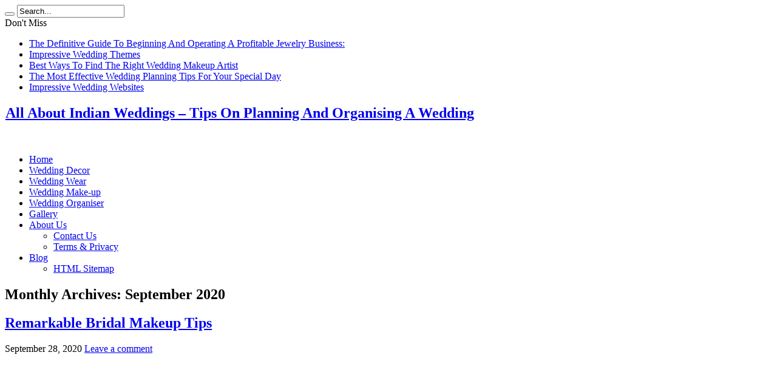

--- FILE ---
content_type: text/html; charset=UTF-8
request_url: https://www.joyceswear.com/2020/09/
body_size: 11193
content:
<!DOCTYPE html><html dir="ltr" lang="en-US" prefix="og: http://ogp.me/ns#"><head><meta charset="UTF-8" /><link rel="profile" href="https://gmpg.org/xfn/11" /><link rel="pingback" href="https://www.joyceswear.com/xmlrpc.php" /><style type="text/css" media="all">img:is([sizes="auto" i],[sizes^="auto," i]){contain-intrinsic-size:3000px 1500px}</style><style type="text/css" media="all">img.wp-smiley,img.emoji{display:inline!important;border:none!important;box-shadow:none!important;height:1em!important;width:1em!important;margin:0 0.07em!important;vertical-align:-0.1em!important;background:none!important;padding:0!important}</style><link type="text/css" media="all" href="https://www.joyceswear.com/wp-content/cache/breeze-minification/css/breeze_7eeaface54eb6ed24b7dfb3555aaabaf91869369602e86395cf42a610bb93b043dc88d82d8da70397795a760befa0fe885de61f2144205a0805613cf5cfff8da.css" rel="stylesheet" /><link type="text/css" media="all" href="https://www.joyceswear.com/wp-content/cache/breeze-minification/css/breeze_d91467d5f6c6227adf8ac85968908a7b106eff8d40a1acd4679e5560a2d8dca31d3d10c4518b5b3d0fa3db653ac21520c271d21fe95f64b7ad077c9250df1051.css" rel="stylesheet" /><link type="text/css" media="all" href="https://www.joyceswear.com/wp-content/cache/breeze-minification/css/breeze_2fe5fef4b4464320ec10e9174e883b20885ca4c58757542d46c7d2df4b3232cdcb35493c1a681cbb73a010e799885f732a791f9b75e1c36c54f5847afc14c80f.css" rel="stylesheet" /><link type="text/css" media="all" href="https://www.joyceswear.com/wp-content/cache/breeze-minification/css/breeze_6d90af63698cd56689224482fe5c7dc2964ab9793e8ea824cf3453044bfe0e3e69ddb9714474bef49795e9e6678a5a67930503374c18853cf73067e1a3a22495.css" rel="stylesheet" /><link type="text/css" media="all" href="https://www.joyceswear.com/wp-content/cache/breeze-minification/css/breeze_21ba52c87ce6d6687e9bc844df7870b60d24f9120d594592f72472f044fa403694395ad83f6522837cf23f980421ba7f608a2b85668f80a3aa8907f73e38a9db.css" rel="stylesheet" /><link type="text/css" media="all" href="https://www.joyceswear.com/wp-content/cache/breeze-minification/css/breeze_5cd36a76c7ddc2ebc2b943b4fd39f284e9b3127c0ecfb6dd0d17b1f275a586e12190579876dabd2e05d5b887e5d25a777396c61c7e5b416a9e03a722c50983b3.css" rel="stylesheet" /><link type="text/css" media="all" href="https://www.joyceswear.com/wp-content/cache/breeze-minification/css/breeze_c0167cfb93d65a42725d8a69cf14915d31afc4068fb3a85e93db3c6280666e90d558cbdee351c9dc930b2b835eb6fb0dbe24b9de78a29d73db07fd7e04374c8c.css" rel="stylesheet" /><style type="text/css" media="all">.no-js img.lazyload{display:none}figure.wp-block-image img.lazyloading{min-width:150px}.lazyload,.lazyloading{opacity:0}.lazyloaded{opacity:1;transition:opacity 400ms;transition-delay:0ms}</style><link type="text/css" media="screen" href="https://www.joyceswear.com/wp-content/cache/breeze-minification/css/breeze_7d3d1832773cf588686d001d1874b564e98f12d1fa1270c331b9e7cb55769b292d79d4775aa00b3708d849a6587dc77086a78800a35ec5b27e3241aa633d08cf.css" rel="stylesheet" /><style type="text/css" media="all">.entry h1,.entry h2,.entry h3{margin-top:0;font-size:21px}</style><style type="text/css" media="all">#gallery-1{margin:auto}#gallery-1 .gallery-item{float:left;margin-top:10px;text-align:center;width:33%}#gallery-1 img{border:2px solid #cfcfcf}#gallery-1 .gallery-caption{margin-left:0}</style><title>September, 2020 | All About Indian Weddings - Tips On Planning And Organising A Wedding</title><meta name="robots" content="noindex, max-snippet:-1, max-image-preview:large, max-video-preview:-1" /><link rel="canonical" href="https://www.joyceswear.com/2020/09/" /><meta name="generator" content="All in One SEO (AIOSEO) 4.3.8" /> <script type="application/ld+json" class="aioseo-schema">{"@context":"https:\/\/schema.org","@graph":[{"@type":"BreadcrumbList","@id":"https:\/\/www.joyceswear.com\/2020\/09\/#breadcrumblist","itemListElement":[{"@type":"ListItem","@id":"https:\/\/www.joyceswear.com\/#listItem","position":1,"item":{"@type":"WebPage","@id":"https:\/\/www.joyceswear.com\/","name":"Home","description":"Wedding Realted Tips - Choosing The Right Costumes, Decor, Make-Up","url":"https:\/\/www.joyceswear.com\/"},"nextItem":"https:\/\/www.joyceswear.com\/2020\/#listItem"},{"@type":"ListItem","@id":"https:\/\/www.joyceswear.com\/2020\/#listItem","position":2,"item":{"@type":"WebPage","@id":"https:\/\/www.joyceswear.com\/2020\/","name":"2020","url":"https:\/\/www.joyceswear.com\/2020\/"},"nextItem":"https:\/\/www.joyceswear.com\/2020\/09\/#listItem","previousItem":"https:\/\/www.joyceswear.com\/#listItem"},{"@type":"ListItem","@id":"https:\/\/www.joyceswear.com\/2020\/09\/#listItem","position":3,"item":{"@type":"WebPage","@id":"https:\/\/www.joyceswear.com\/2020\/09\/","name":"September, 2020","url":"https:\/\/www.joyceswear.com\/2020\/09\/"},"previousItem":"https:\/\/www.joyceswear.com\/2020\/#listItem"}]},{"@type":"CollectionPage","@id":"https:\/\/www.joyceswear.com\/2020\/09\/#collectionpage","url":"https:\/\/www.joyceswear.com\/2020\/09\/","name":"September, 2020 | All About Indian Weddings - Tips On Planning And Organising A Wedding","inLanguage":"en-US","isPartOf":{"@id":"https:\/\/www.joyceswear.com\/#website"},"breadcrumb":{"@id":"https:\/\/www.joyceswear.com\/2020\/09\/#breadcrumblist"}},{"@type":"Organization","@id":"https:\/\/www.joyceswear.com\/#organization","name":"All About Indian Weddings - Tips On Planning And Organising A Wedding","url":"https:\/\/www.joyceswear.com\/"},{"@type":"WebSite","@id":"https:\/\/www.joyceswear.com\/#website","url":"https:\/\/www.joyceswear.com\/","name":"All About Indian Weddings - Tips On Planning And Organising A Wedding","inLanguage":"en-US","publisher":{"@id":"https:\/\/www.joyceswear.com\/#organization"}}]}</script> <link rel='dns-prefetch' href='//fonts.googleapis.com' /><link rel="alternate" type="application/rss+xml" title="All About Indian Weddings - Tips On Planning And Organising A Wedding &raquo; Feed" href="https://www.joyceswear.com/feed/" /><link rel="alternate" type="application/rss+xml" title="All About Indian Weddings - Tips On Planning And Organising A Wedding &raquo; Comments Feed" href="https://www.joyceswear.com/comments/feed/" /><link rel='stylesheet' id='Oswald-css' href='https://fonts.googleapis.com/css?family=Oswald%3Aregular%2C700' type='text/css' media='all' /><link rel="https://api.w.org/" href="https://www.joyceswear.com/wp-json/" /><link rel="EditURI" type="application/rsd+xml" title="RSD" href="https://www.joyceswear.com/xmlrpc.php?rsd" /><meta name="generator" content="WordPress 6.8" /><link rel="shortcut icon" href="https://www.joyceswear.com/wp-content/uploads/2018/02/joyce.png" title="Favicon" /><!--[if IE]> <script type="text/javascript">jQuery(document).ready(function (){ jQuery(".menu-item").has("ul").children("a").attr("aria-haspopup", "true");});</script> <![endif]--> <!--[if lt IE 9]> <script src="https://www.joyceswear.com/wp-content/themes/jarida/jarida/js/html5.js"></script> <script src="https://www.joyceswear.com/wp-content/themes/jarida/jarida/js/selectivizr-min.js"></script> <![endif]--> <!--[if IE 8]><link rel="stylesheet" type="text/css" media="all" href="https://www.joyceswear.com/wp-content/themes/jarida/jarida/css/ie8.css" /> <![endif]--><meta http-equiv="X-UA-Compatible" content="IE=edge,chrome=1" /><meta name="viewport" content="width=device-width, initial-scale=1, maximum-scale=1, user-scalable=no" />  <script async src="https://www.googletagmanager.com/gtag/js?id=UA-157284671-1"></script> <script>window.dataLayer = window.dataLayer || []; 
 function gtag(){dataLayer.push(arguments);} 
 gtag('js', new Date()); 
 
 gtag('config', 'UA-157284671-1');</script> <script type="text/javascript" src="https://www.joyceswear.com/wp-content/cache/breeze-minification/js/breeze_f6152172e9dbaf336c0fb57d51132255d833e0ba9b55a5488bdf2fd2aaa07a51afa2338d84c7e6ce0554fb94b022fa744c3e611d0151f08822216e67eca6a3a2.js"></script><script type="text/javascript" src="https://www.joyceswear.com/wp-content/cache/breeze-minification/js/breeze_6e2d901ef8f4db538894a1661b30bcd624e1cf307f3c3658868421359d2fbb6baeb7b7792b98d2fa507db27f4049f6e81f883854e8d298087d6fd50c4e6e4b1d.js"></script><script type="text/javascript" src="https://www.joyceswear.com/wp-content/cache/breeze-minification/js/breeze_546f05586e868d7f0da86af949401e86f1d62c8d004fa010a5c68f626b1e78c22120e8d11748530e98fadb6108a9de099b9f8d0ac3cf2aba3dbdbc881b6454e2.js"></script><script type="text/javascript" src="https://www.joyceswear.com/wp-content/cache/breeze-minification/js/breeze_876d020d47f50914f804422a1df0bd14904a1b52e1eb553f2a7549b2937707dfd0d280e218dd7852c505d9536a8d3c7ed1a69ab62c890d7432c9cd67852ea70e.js"></script><script type="text/javascript" src="https://www.joyceswear.com/wp-content/cache/breeze-minification/js/breeze_c5638a22f74987002e468b20f775056a0af119e52472ab5d51e4c2eed32431779ea9132bba77706c81e0bf6a6aa12581737d887d6a7fe859c435a05554e280ff.js"></script><script type="text/javascript" src="https://www.joyceswear.com/wp-content/cache/breeze-minification/js/breeze_f12f0989d916dc6ebc278ae339c0320a762fb18f368ca86a20d032eb7ee5bf7d69bf60bb835a46184adbcd882a6484a7f3c73c898e1c9638622c0de35d5d250a.js"></script><script type="text/javascript" src="https://www.joyceswear.com/wp-content/cache/breeze-minification/js/breeze_da4b00fc194d10c220723f1beb9a7914d00e83fb1c368bde207bc0be9fcbaf3946b8cb56cb23234af0b2a633c6ef804e8df99d1d97ea07060ce63c2621965f8c.js"></script><script type="text/javascript" src="https://www.joyceswear.com/wp-content/cache/breeze-minification/js/breeze_0c22ac076088dac17d78cc4d66b2f6f92dfe154e7ce05deaa82748a1ed81064cb662c3def78d337192bd68ef4ff19f05a140b0fb30d486c0f309db7be4f534af.js"></script><script type="text/javascript" src="https://www.joyceswear.com/wp-content/cache/breeze-minification/js/breeze_2e02c67039e2ecd875180fcc9de1a8526b12c64b594fbc20272e8b713980776419bee80b7013d3e4821b32abc52a448cba9696d6fe4788fc8c9309fcdb826375.js"></script><script type="text/javascript" src="https://www.joyceswear.com/wp-content/cache/breeze-minification/js/breeze_35be478135d0e20fffcd6f68fbc12a131d95cbcea9cd51ec00e73cc21800f91067bc9a55809d0832788aa19700f0e9548721e2be74ea6732e527c9c9956e9c5b.js"></script></head><body data-rsssl=1 id="top" class="archive date wp-theme-jaridajarida"><div class="background-cover"></div><div class="wrapper"><div class="top-nav fade-in animated1 head_brnews"><div class="container"><div class="search-block"><form method="get" id="searchform" action="https://www.joyceswear.com/"> <button class="search-button" type="submit" value="Search"></button> <input type="text" id="s" name="s" value="Search..." onfocus="if (this.value == 'Search...') {this.value = '';}" onblur="if (this.value == '') {this.value = 'Search...';}"  /></form></div><div class="social-icons icon_flat"> <a class="tooldown" title="Rss" href="https://www.joyceswear.com/feed/" target="_blank"><i class="tieicon-rss"></i></a><a class="tooldown" title="Facebook" href="https://www.facebook.com/#" target="_blank"><i class="tieicon-facebook"></i></a><a class="tooldown" title="Twitter" href="https://twitter.com/#" target="_blank"><i class="tieicon-twitter"></i></a><a class="tooldown" title="Pinterest" href="https://www.pinterest.com/#" target="_blank"><i class="tieicon-pinterest-circled"></i></a><a class="tooldown" title="Dribbble" href="http://dribbble.com/#" target="_blank"><i class="tieicon-dribbble"></i></a><a class="tooldown" title="Foursquare" href="https://foursquare.com/#" target="_blank"><i class="tieicon-foursquare"></i></a><a class="tooldown" title="instagram" href="https://instagram.com/#" target="_blank"><i class="tieicon-instagram"></i></a></div><div class="breaking-news"> <span>Don't Miss</span><ul><li><a href="https://www.joyceswear.com/the-definitive-guide-to-beginning-and-operating-a-profitable-jewelry-business/" title="The Definitive Guide To Beginning And Operating A Profitable Jewelry Business:">The Definitive Guide To Beginning And Operating A Profitable Jewelry Business:</a></li><li><a href="https://www.joyceswear.com/impressive-wedding-themes/" title="Impressive Wedding Themes">Impressive Wedding Themes</a></li><li><a href="https://www.joyceswear.com/best-ways-to-find-the-right-wedding-makeup-artist/" title="Best Ways To Find The Right Wedding Makeup Artist">Best Ways To Find The Right Wedding Makeup Artist</a></li><li><a href="https://www.joyceswear.com/the-most-effective-wedding-planning-tips-for-your-special-day/" title="The Most Effective Wedding Planning Tips For Your Special Day">The Most Effective Wedding Planning Tips For Your Special Day</a></li><li><a href="https://www.joyceswear.com/impressive-wedding-websites/" title="Impressive Wedding Websites">Impressive Wedding Websites</a></li></ul></div></div></div><div class="container"><header id="theme-header"><div class="header-content fade-in animated1"><div class="logo"><h2> <a title="All About Indian Weddings &#8211; Tips On Planning And Organising A Wedding" href="https://www.joyceswear.com/"> <img  alt="All About Indian Weddings &#8211; Tips On Planning And Organising A Wedding" data-src="https://www.joyceswear.com/wp-content/uploads/2018/02/logo-j-w.png" class="lazyload" src="[data-uri]" /><noscript><img src="https://www.joyceswear.com/wp-content/uploads/2018/02/logo-j-w.png" alt="All About Indian Weddings &#8211; Tips On Planning And Organising A Wedding" /></noscript><strong>All About Indian Weddings &#8211; Tips On Planning And Organising A Wedding </strong> </a></h2></div><div class="e3lan-top"> <a href="https://www.lulus.com/" title="" target="_blank"rel="nofollow"> <img  alt="" data-src="https://www.joyceswear.com/wp-content/uploads/2018/02/lulus.jpg" class="lazyload" src="[data-uri]" /><noscript><img src="https://www.joyceswear.com/wp-content/uploads/2018/02/lulus.jpg" alt="" /></noscript> </a></div><div class="clear"></div></div><nav id="main-nav" class="fade-in animated2"><div class="container"><div class="main-menu"><ul id="menu-main" class="menu"><li id="menu-item-938" class="menu-item  menu-item-type-custom  menu-item-object-custom  menu-item-home"><a href="https://www.joyceswear.com/">Home</a></li><li id="menu-item-1095" class="menu-item  menu-item-type-taxonomy  menu-item-object-category"><a href="https://www.joyceswear.com/category/wedding-decor/">Wedding Decor</a></li><li id="menu-item-1098" class="menu-item  menu-item-type-taxonomy  menu-item-object-category"><a href="https://www.joyceswear.com/category/wedding-wear/">Wedding Wear</a></li><li id="menu-item-1096" class="menu-item  menu-item-type-taxonomy  menu-item-object-category"><a href="https://www.joyceswear.com/category/wedding-make-up/">Wedding Make-up</a></li><li id="menu-item-1097" class="menu-item  menu-item-type-taxonomy  menu-item-object-category"><a href="https://www.joyceswear.com/category/wedding-organiser/">Wedding Organiser</a></li><li id="menu-item-1143" class="menu-item  menu-item-type-post_type  menu-item-object-page"><a href="https://www.joyceswear.com/gallery/">Gallery</a></li><li id="menu-item-1072" class="menu-item  menu-item-type-post_type  menu-item-object-page  menu-item-has-children"><a href="https://www.joyceswear.com/about-us/">About Us</a><ul class="sub-menu"><li id="menu-item-1211" class="menu-item  menu-item-type-post_type  menu-item-object-page"><a href="https://www.joyceswear.com/contact-us/">Contact Us</a></li><li id="menu-item-1018" class="menu-item  menu-item-type-post_type  menu-item-object-page"><a href="https://www.joyceswear.com/terms-privacy/">Terms &#038; Privacy</a></li></ul></li><li id="menu-item-939" class="menu-item  menu-item-type-taxonomy  menu-item-object-category  menu-item-has-children"><a href="https://www.joyceswear.com/category/blog/">Blog</a><ul class="sub-menu"><li id="menu-item-1299" class="menu-item  menu-item-type-post_type  menu-item-object-page"><a href="https://www.joyceswear.com/html-sitemap/">HTML Sitemap</a></li></ul></li></ul></div></div></nav></header><div id="main-content" class="container fade-in animated3 sidebar-narrow-left"><div class="content-wrap"><div class="content"><div class="page-head"><h2 class="page-title"> Monthly Archives: <span>September 2020</span></h2><div class="stripe-line"></div></div><div class="post-listing "><article class="item-list item_1"><h2 class="post-title"><a href="https://www.joyceswear.com/remarkable-bridal-makeup-tips/" title="Permalink to Remarkable Bridal Makeup Tips" rel="bookmark">Remarkable Bridal Makeup Tips</a></h2><p class="post-meta"> <span class="tie-date">September 28, 2020</span> <span class="post-comments"><a href="https://www.joyceswear.com/remarkable-bridal-makeup-tips/#respond">Leave a comment</a></span></p><div class="post-thumbnail"> <a href="https://www.joyceswear.com/remarkable-bridal-makeup-tips/" title="Permalink to Remarkable Bridal Makeup Tips" rel="bookmark"> <img title=" "width="300" height="160"   alt=" " decoding="async" data-srcset="https://www.joyceswear.com/wp-content/uploads/2020/09/Remarkable-Bridal-Makeup-300x160.jpg 300w, https://www.joyceswear.com/wp-content/uploads/2020/09/Remarkable-Bridal-Makeup-620x330.jpg 620w"  data-src="https://www.joyceswear.com/wp-content/uploads/2020/09/Remarkable-Bridal-Makeup-300x160.jpg" data-sizes="(max-width: 300px) 100vw, 300px" class="attachment-tie-large size-tie-large wp-post-image lazyload" src="[data-uri]" /><noscript><img title=" "width="300" height="160" src="https://www.joyceswear.com/wp-content/uploads/2020/09/Remarkable-Bridal-Makeup-300x160.jpg" class="attachment-tie-large size-tie-large wp-post-image" alt=" " decoding="async" srcset="https://www.joyceswear.com/wp-content/uploads/2020/09/Remarkable-Bridal-Makeup-300x160.jpg 300w, https://www.joyceswear.com/wp-content/uploads/2020/09/Remarkable-Bridal-Makeup-620x330.jpg 620w" sizes="(max-width: 300px) 100vw, 300px" /></noscript> </a></div><div class="entry"><p>Trending bridal makeup ideas of 2020 Wedding preparations are something that you enjoy to do even if it is tiresome. From finalizing the venues to deciding the menus for the feast, wedding preparations are unending. While your loved ones may take up these responsibilities, preparing your skin and health to the best condition for DDay is your sole responsibility. Though ...</p> <a class="more-link" href="https://www.joyceswear.com/remarkable-bridal-makeup-tips/">Read More &raquo;</a></div><div class="clear"></div></article><article class="item-list item_2"><h2 class="post-title"><a href="https://www.joyceswear.com/do-you-need-to-hire-a-professional-makeup-artist-for-your-bridesmaid/" title="Permalink to Do You Need To Hire A Professional Makeup Artist For Your Bridesmaid?" rel="bookmark">Do You Need To Hire A Professional Makeup Artist For Your Bridesmaid?</a></h2><p class="post-meta"> <span class="tie-date">September 24, 2020</span> <span class="post-comments"><a href="https://www.joyceswear.com/do-you-need-to-hire-a-professional-makeup-artist-for-your-bridesmaid/#respond">Leave a comment</a></span></p><div class="post-thumbnail"> <a href="https://www.joyceswear.com/do-you-need-to-hire-a-professional-makeup-artist-for-your-bridesmaid/" title="Permalink to Do You Need To Hire A Professional Makeup Artist For Your Bridesmaid?" rel="bookmark"> <img title=" "width="300" height="160"   alt=" " decoding="async" data-srcset="https://www.joyceswear.com/wp-content/uploads/2020/09/Bridesmaid-300x160.jpg 300w, https://www.joyceswear.com/wp-content/uploads/2020/09/Bridesmaid-620x330.jpg 620w"  data-src="https://www.joyceswear.com/wp-content/uploads/2020/09/Bridesmaid-300x160.jpg" data-sizes="(max-width: 300px) 100vw, 300px" class="attachment-tie-large size-tie-large wp-post-image lazyload" src="[data-uri]" /><noscript><img title=" "width="300" height="160" src="https://www.joyceswear.com/wp-content/uploads/2020/09/Bridesmaid-300x160.jpg" class="attachment-tie-large size-tie-large wp-post-image" alt=" " decoding="async" srcset="https://www.joyceswear.com/wp-content/uploads/2020/09/Bridesmaid-300x160.jpg 300w, https://www.joyceswear.com/wp-content/uploads/2020/09/Bridesmaid-620x330.jpg 620w" sizes="(max-width: 300px) 100vw, 300px" /></noscript> </a></div><div class="entry"><p>Tips to hire a bridesmaid makeup artist! As the bridesmaids would spend most of the time with you on the big day, you have to consider hiring a professional makeup artist. They will be with you from the moment you are getting ready, clicking wedding photos and till the wedding ceremony is over. It is good to hire if you ...</p> <a class="more-link" href="https://www.joyceswear.com/do-you-need-to-hire-a-professional-makeup-artist-for-your-bridesmaid/">Read More &raquo;</a></div><div class="clear"></div></article><article class="item-list item_3"><h2 class="post-title"><a href="https://www.joyceswear.com/reasons-to-hire-a-hairstylist-and-makeup-artist-on-the-wedding-day/" title="Permalink to Reasons To Hire A Hairstylist And Makeup Artist On The Wedding Day!" rel="bookmark">Reasons To Hire A Hairstylist And Makeup Artist On The Wedding Day!</a></h2><p class="post-meta"> <span class="tie-date">September 20, 2020</span> <span class="post-comments"><a href="https://www.joyceswear.com/reasons-to-hire-a-hairstylist-and-makeup-artist-on-the-wedding-day/#respond">Leave a comment</a></span></p><div class="post-thumbnail"> <a href="https://www.joyceswear.com/reasons-to-hire-a-hairstylist-and-makeup-artist-on-the-wedding-day/" title="Permalink to Reasons To Hire A Hairstylist And Makeup Artist On The Wedding Day!" rel="bookmark"> <img title=" "width="300" height="160"   alt=" " decoding="async" data-srcset="https://www.joyceswear.com/wp-content/uploads/2020/09/Wedding-Makeup-Artist-300x160.jpg 300w, https://www.joyceswear.com/wp-content/uploads/2020/09/Wedding-Makeup-Artist-620x330.jpg 620w"  data-src="https://www.joyceswear.com/wp-content/uploads/2020/09/Wedding-Makeup-Artist-300x160.jpg" data-sizes="(max-width: 300px) 100vw, 300px" class="attachment-tie-large size-tie-large wp-post-image lazyload" src="[data-uri]" /><noscript><img title=" "width="300" height="160" src="https://www.joyceswear.com/wp-content/uploads/2020/09/Wedding-Makeup-Artist-300x160.jpg" class="attachment-tie-large size-tie-large wp-post-image" alt=" " decoding="async" srcset="https://www.joyceswear.com/wp-content/uploads/2020/09/Wedding-Makeup-Artist-300x160.jpg 300w, https://www.joyceswear.com/wp-content/uploads/2020/09/Wedding-Makeup-Artist-620x330.jpg 620w" sizes="(max-width: 300px) 100vw, 300px" /></noscript> </a></div><div class="entry"><p>Why should you hire a professional hairstylist for your wedding day? Have you decided to do the makeup and hairstyle on your own for your wedding day? If you are not sure about this decision, then you need to read this blog and make a good decision. There are several benefits of hiring hairstylists and makeup for the wedding. They ...</p> <a class="more-link" href="https://www.joyceswear.com/reasons-to-hire-a-hairstylist-and-makeup-artist-on-the-wedding-day/">Read More &raquo;</a></div><div class="clear"></div></article><article class="item-list item_4"><h2 class="post-title"><a href="https://www.joyceswear.com/trending-wedding-hairstyles/" title="Permalink to Trending Wedding Hairstyles!" rel="bookmark">Trending Wedding Hairstyles!</a></h2><p class="post-meta"> <span class="tie-date">September 16, 2020</span> <span class="post-comments"><a href="https://www.joyceswear.com/trending-wedding-hairstyles/#respond">Leave a comment</a></span></p><div class="post-thumbnail"> <a href="https://www.joyceswear.com/trending-wedding-hairstyles/" title="Permalink to Trending Wedding Hairstyles!" rel="bookmark"> <img title=" "width="300" height="160"   alt=" " decoding="async" data-srcset="https://www.joyceswear.com/wp-content/uploads/2020/09/Trending-Wedding-Hairstyles-300x160.jpg 300w, https://www.joyceswear.com/wp-content/uploads/2020/09/Trending-Wedding-Hairstyles-620x330.jpg 620w"  data-src="https://www.joyceswear.com/wp-content/uploads/2020/09/Trending-Wedding-Hairstyles-300x160.jpg" data-sizes="(max-width: 300px) 100vw, 300px" class="attachment-tie-large size-tie-large wp-post-image lazyload" src="[data-uri]" /><noscript><img title=" "width="300" height="160" src="https://www.joyceswear.com/wp-content/uploads/2020/09/Trending-Wedding-Hairstyles-300x160.jpg" class="attachment-tie-large size-tie-large wp-post-image" alt=" " decoding="async" srcset="https://www.joyceswear.com/wp-content/uploads/2020/09/Trending-Wedding-Hairstyles-300x160.jpg 300w, https://www.joyceswear.com/wp-content/uploads/2020/09/Trending-Wedding-Hairstyles-620x330.jpg 620w" sizes="(max-width: 300px) 100vw, 300px" /></noscript> </a></div><div class="entry"><p>How to choose a wedding hairstyle? If you are busy planning for your bridal look, there is one thing that you do not need to worry about- bridal hairstyle. We have simplified for you by sharing some of the trending options. Most people get confused as there are several options. No matter, you wish to go with a double or ...</p> <a class="more-link" href="https://www.joyceswear.com/trending-wedding-hairstyles/">Read More &raquo;</a></div><div class="clear"></div></article><article class="item-list item_5"><h2 class="post-title"><a href="https://www.joyceswear.com/how-to-choose-your-wedding-hairstyle/" title="Permalink to How To Choose Your Wedding Hairstyle?" rel="bookmark">How To Choose Your Wedding Hairstyle?</a></h2><p class="post-meta"> <span class="tie-date">September 12, 2020</span> <span class="post-comments"><a href="https://www.joyceswear.com/how-to-choose-your-wedding-hairstyle/#respond">Leave a comment</a></span></p><div class="post-thumbnail"> <a href="https://www.joyceswear.com/how-to-choose-your-wedding-hairstyle/" title="Permalink to How To Choose Your Wedding Hairstyle?" rel="bookmark"> <img title=" "width="300" height="160"   alt=" " decoding="async" data-srcset="https://www.joyceswear.com/wp-content/uploads/2020/09/Wedding-Hairstyle-300x160.jpg 300w, https://www.joyceswear.com/wp-content/uploads/2020/09/Wedding-Hairstyle-620x330.jpg 620w"  data-src="https://www.joyceswear.com/wp-content/uploads/2020/09/Wedding-Hairstyle-300x160.jpg" data-sizes="(max-width: 300px) 100vw, 300px" class="attachment-tie-large size-tie-large wp-post-image lazyload" src="[data-uri]" /><noscript><img title=" "width="300" height="160" src="https://www.joyceswear.com/wp-content/uploads/2020/09/Wedding-Hairstyle-300x160.jpg" class="attachment-tie-large size-tie-large wp-post-image" alt=" " decoding="async" srcset="https://www.joyceswear.com/wp-content/uploads/2020/09/Wedding-Hairstyle-300x160.jpg 300w, https://www.joyceswear.com/wp-content/uploads/2020/09/Wedding-Hairstyle-620x330.jpg 620w" sizes="(max-width: 300px) 100vw, 300px" /></noscript> </a></div><div class="entry"><p>Tips to choose your wedding hairstyle If you have had any pixie cut, you need to include wedding hairstyle selection in your checklist. When it comes to wedding hairstyles, you have a lot of options like beachy waves, classy updos, and braided hairstyles that fit perfectly for your wedding. It is important to plan early since there are certain things ...</p> <a class="more-link" href="https://www.joyceswear.com/how-to-choose-your-wedding-hairstyle/">Read More &raquo;</a></div><div class="clear"></div></article><article class="item-list item_6"><h2 class="post-title"><a href="https://www.joyceswear.com/how-to-reuse-my-husbands-wedding-ring-that-he-never-wears/" title="Permalink to How To Reuse My Husband&#8217;s Wedding Ring That He Never Wears?" rel="bookmark">How To Reuse My Husband&#8217;s Wedding Ring That He Never Wears?</a></h2><p class="post-meta"> <span class="tie-date">September 8, 2020</span> <span class="post-comments"><a href="https://www.joyceswear.com/how-to-reuse-my-husbands-wedding-ring-that-he-never-wears/#respond">Leave a comment</a></span></p><div class="post-thumbnail"> <a href="https://www.joyceswear.com/how-to-reuse-my-husbands-wedding-ring-that-he-never-wears/" title="Permalink to How To Reuse My Husband&#8217;s Wedding Ring That He Never Wears?" rel="bookmark"> <img title=" "width="300" height="160"   alt=" " decoding="async" data-srcset="https://www.joyceswear.com/wp-content/uploads/2020/09/Wedding-Ring-300x160.jpg 300w, https://www.joyceswear.com/wp-content/uploads/2020/09/Wedding-Ring-620x330.jpg 620w"  data-src="https://www.joyceswear.com/wp-content/uploads/2020/09/Wedding-Ring-300x160.jpg" data-sizes="(max-width: 300px) 100vw, 300px" class="attachment-tie-large size-tie-large wp-post-image lazyload" src="[data-uri]" /><noscript><img title=" "width="300" height="160" src="https://www.joyceswear.com/wp-content/uploads/2020/09/Wedding-Ring-300x160.jpg" class="attachment-tie-large size-tie-large wp-post-image" alt=" " decoding="async" srcset="https://www.joyceswear.com/wp-content/uploads/2020/09/Wedding-Ring-300x160.jpg 300w, https://www.joyceswear.com/wp-content/uploads/2020/09/Wedding-Ring-620x330.jpg 620w" sizes="(max-width: 300px) 100vw, 300px" /></noscript> </a></div><div class="entry"><p>Wedding rings are close to the heart for both men and women. But men find it uncomfortable to wear their engagement ring daily. You may feel bad that your memorable wedding ring remains untouched in the locker. You can very well make enticing women jewelry or other useful accessories using unused wedding rings. Are you looking for ideas to transform ...</p> <a class="more-link" href="https://www.joyceswear.com/how-to-reuse-my-husbands-wedding-ring-that-he-never-wears/">Read More &raquo;</a></div><div class="clear"></div></article><article class="item-list item_7"><h2 class="post-title"><a href="https://www.joyceswear.com/everything-to-know-about-popular-wedding-eye-makeup-looks/" title="Permalink to Everything To Know About Popular Wedding Eye Makeup Looks" rel="bookmark">Everything To Know About Popular Wedding Eye Makeup Looks</a></h2><p class="post-meta"> <span class="tie-date">September 4, 2020</span> <span class="post-comments"><a href="https://www.joyceswear.com/everything-to-know-about-popular-wedding-eye-makeup-looks/#respond">Leave a comment</a></span></p><div class="post-thumbnail"> <a href="https://www.joyceswear.com/everything-to-know-about-popular-wedding-eye-makeup-looks/" title="Permalink to Everything To Know About Popular Wedding Eye Makeup Looks" rel="bookmark"> <img title=" "width="300" height="160"   alt=" " decoding="async" data-srcset="https://www.joyceswear.com/wp-content/uploads/2020/09/Indian-Wedding-Eye-Makeup-300x160.jpg 300w, https://www.joyceswear.com/wp-content/uploads/2020/09/Indian-Wedding-Eye-Makeup-620x330.jpg 620w"  data-src="https://www.joyceswear.com/wp-content/uploads/2020/09/Indian-Wedding-Eye-Makeup-300x160.jpg" data-sizes="(max-width: 300px) 100vw, 300px" class="attachment-tie-large size-tie-large wp-post-image lazyload" src="[data-uri]" /><noscript><img title=" "width="300" height="160" src="https://www.joyceswear.com/wp-content/uploads/2020/09/Indian-Wedding-Eye-Makeup-300x160.jpg" class="attachment-tie-large size-tie-large wp-post-image" alt=" " decoding="async" srcset="https://www.joyceswear.com/wp-content/uploads/2020/09/Indian-Wedding-Eye-Makeup-300x160.jpg 300w, https://www.joyceswear.com/wp-content/uploads/2020/09/Indian-Wedding-Eye-Makeup-620x330.jpg 620w" sizes="(max-width: 300px) 100vw, 300px" /></noscript> </a></div><div class="entry"><p>A wedding is a memorable event, and looking great on your big day makes you feel good. Wedding makeup offers a unique look to a bride. Bridal makeup includes specific components. Eye makeup is a crucial component of bridal makeup. It makes the makeup catchy and complements the overall look of a bride. Eye makeup offers an attractive look and ...</p> <a class="more-link" href="https://www.joyceswear.com/everything-to-know-about-popular-wedding-eye-makeup-looks/">Read More &raquo;</a></div><div class="clear"></div></article></div></div><aside class="sidebar-narrow"><div id="archives-4" class="widget widget_archive"><div class="widget-top"><h4>Archives</h4><div class="stripe-line"></div></div><div class="widget-container"><ul><li><a href='https://www.joyceswear.com/2021/07/'>July 2021</a></li><li><a href='https://www.joyceswear.com/2020/10/'>October 2020</a></li><li><a href='https://www.joyceswear.com/2020/09/' aria-current="page">September 2020</a></li><li><a href='https://www.joyceswear.com/2020/08/'>August 2020</a></li><li><a href='https://www.joyceswear.com/2020/07/'>July 2020</a></li><li><a href='https://www.joyceswear.com/2020/06/'>June 2020</a></li><li><a href='https://www.joyceswear.com/2020/01/'>January 2020</a></li><li><a href='https://www.joyceswear.com/2019/11/'>November 2019</a></li><li><a href='https://www.joyceswear.com/2018/11/'>November 2018</a></li><li><a href='https://www.joyceswear.com/2018/05/'>May 2018</a></li><li><a href='https://www.joyceswear.com/2018/03/'>March 2018</a></li><li><a href='https://www.joyceswear.com/2018/02/'>February 2018</a></li><li><a href='https://www.joyceswear.com/2018/01/'>January 2018</a></li><li><a href='https://www.joyceswear.com/2017/10/'>October 2017</a></li><li><a href='https://www.joyceswear.com/2017/01/'>January 2017</a></li></ul></div></div><div id="nav_menu-4" class="widget widget_nav_menu"><div class="widget-top"><h4></h4><div class="stripe-line"></div></div><div class="widget-container"><div class="menu-main-container"><ul id="menu-main-1" class="menu"><li id="menu-item-938" class="menu-item menu-item-type-custom menu-item-object-custom menu-item-home menu-item-938"><a href="https://www.joyceswear.com/">Home</a></li><li id="menu-item-1095" class="menu-item menu-item-type-taxonomy menu-item-object-category menu-item-1095"><a href="https://www.joyceswear.com/category/wedding-decor/">Wedding Decor</a></li><li id="menu-item-1098" class="menu-item menu-item-type-taxonomy menu-item-object-category menu-item-1098"><a href="https://www.joyceswear.com/category/wedding-wear/">Wedding Wear</a></li><li id="menu-item-1096" class="menu-item menu-item-type-taxonomy menu-item-object-category menu-item-1096"><a href="https://www.joyceswear.com/category/wedding-make-up/">Wedding Make-up</a></li><li id="menu-item-1097" class="menu-item menu-item-type-taxonomy menu-item-object-category menu-item-1097"><a href="https://www.joyceswear.com/category/wedding-organiser/">Wedding Organiser</a></li><li id="menu-item-1143" class="menu-item menu-item-type-post_type menu-item-object-page menu-item-1143"><a href="https://www.joyceswear.com/gallery/">Gallery</a></li><li id="menu-item-1072" class="menu-item menu-item-type-post_type menu-item-object-page menu-item-has-children menu-item-1072"><a href="https://www.joyceswear.com/about-us/">About Us</a><ul class="sub-menu"><li id="menu-item-1211" class="menu-item menu-item-type-post_type menu-item-object-page menu-item-1211"><a href="https://www.joyceswear.com/contact-us/">Contact Us</a></li><li id="menu-item-1018" class="menu-item menu-item-type-post_type menu-item-object-page menu-item-1018"><a href="https://www.joyceswear.com/terms-privacy/">Terms &#038; Privacy</a></li></ul></li><li id="menu-item-939" class="menu-item menu-item-type-taxonomy menu-item-object-category menu-item-has-children menu-item-939"><a href="https://www.joyceswear.com/category/blog/">Blog</a><ul class="sub-menu"><li id="menu-item-1299" class="menu-item menu-item-type-post_type menu-item-object-page menu-item-1299"><a href="https://www.joyceswear.com/html-sitemap/">HTML Sitemap</a></li></ul></li></ul></div></div></div></aside></div><aside class="sidebar"><div class="widget" id="tabbed-widget"><div class="widget-container"><div class="widget-top"><ul class="tabs posts-taps"><li class="tabs"><a href="#tab1">Popular</a></li><li class="tabs"><a href="#tab2">Recent</a></li><li class="tabs" style="margin-left:0; "><a href="#tab3">Comments</a></li></ul></div><div id="tab1" class="tabs-wrap"><ul><li><div class="post-thumbnail"> <a href="https://www.joyceswear.com/tips-to-select-bridal-makeup-look/" title="Permalink to Tips to Select Bridal MakeUp Look" rel="bookmark"><img title=" "width="70" height="70"   alt=" " decoding="async" data-srcset="https://www.joyceswear.com/wp-content/uploads/2018/11/Bridal-Makeup-70x70.jpg 70w, https://www.joyceswear.com/wp-content/uploads/2018/11/Bridal-Makeup-150x150.jpg 150w"  data-src="https://www.joyceswear.com/wp-content/uploads/2018/11/Bridal-Makeup-70x70.jpg" data-sizes="(max-width: 70px) 100vw, 70px" class="attachment-tie-small size-tie-small wp-post-image lazyload" src="[data-uri]" /><noscript><img title=" "width="70" height="70"   alt=" " decoding="async" data-srcset="https://www.joyceswear.com/wp-content/uploads/2018/11/Bridal-Makeup-70x70.jpg 70w, https://www.joyceswear.com/wp-content/uploads/2018/11/Bridal-Makeup-150x150.jpg 150w"  data-src="https://www.joyceswear.com/wp-content/uploads/2018/11/Bridal-Makeup-70x70.jpg" data-sizes="(max-width: 70px) 100vw, 70px" class="attachment-tie-small size-tie-small wp-post-image lazyload" src="[data-uri]" /><noscript><img title=" "width="70" height="70" src="https://www.joyceswear.com/wp-content/uploads/2018/11/Bridal-Makeup-70x70.jpg" class="attachment-tie-small size-tie-small wp-post-image" alt=" " decoding="async" srcset="https://www.joyceswear.com/wp-content/uploads/2018/11/Bridal-Makeup-70x70.jpg 70w, https://www.joyceswear.com/wp-content/uploads/2018/11/Bridal-Makeup-150x150.jpg 150w" sizes="(max-width: 70px) 100vw, 70px" /></noscript></noscript><span class="overlay-icon"></span></a></div><h3><a href="https://www.joyceswear.com/tips-to-select-bridal-makeup-look/" title="Tips to Select Bridal MakeUp Look">Tips to Select Bridal MakeUp Look</a></h3> <span class="date"><span class="tie-date">November 10, 2018</span></span></li><li><div class="post-thumbnail"> <a href="https://www.joyceswear.com/tips-to-plan-a-wedding/" title="Permalink to Tips to Plan a Wedding" rel="bookmark"><img title=" "width="70" height="70"   alt=" " decoding="async" data-srcset="https://www.joyceswear.com/wp-content/uploads/2018/11/Indian-Wedding-70x70.jpg 70w, https://www.joyceswear.com/wp-content/uploads/2018/11/Indian-Wedding-150x150.jpg 150w"  data-src="https://www.joyceswear.com/wp-content/uploads/2018/11/Indian-Wedding-70x70.jpg" data-sizes="(max-width: 70px) 100vw, 70px" class="attachment-tie-small size-tie-small wp-post-image lazyload" src="[data-uri]" /><noscript><img title=" "width="70" height="70"   alt=" " decoding="async" data-srcset="https://www.joyceswear.com/wp-content/uploads/2018/11/Indian-Wedding-70x70.jpg 70w, https://www.joyceswear.com/wp-content/uploads/2018/11/Indian-Wedding-150x150.jpg 150w"  data-src="https://www.joyceswear.com/wp-content/uploads/2018/11/Indian-Wedding-70x70.jpg" data-sizes="(max-width: 70px) 100vw, 70px" class="attachment-tie-small size-tie-small wp-post-image lazyload" src="[data-uri]" /><noscript><img title=" "width="70" height="70" src="https://www.joyceswear.com/wp-content/uploads/2018/11/Indian-Wedding-70x70.jpg" class="attachment-tie-small size-tie-small wp-post-image" alt=" " decoding="async" srcset="https://www.joyceswear.com/wp-content/uploads/2018/11/Indian-Wedding-70x70.jpg 70w, https://www.joyceswear.com/wp-content/uploads/2018/11/Indian-Wedding-150x150.jpg 150w" sizes="(max-width: 70px) 100vw, 70px" /></noscript></noscript><span class="overlay-icon"></span></a></div><h3><a href="https://www.joyceswear.com/tips-to-plan-a-wedding/" title="Tips to Plan a Wedding">Tips to Plan a Wedding</a></h3> <span class="date"><span class="tie-date">November 10, 2018</span></span></li><li><div class="post-thumbnail"> <a href="https://www.joyceswear.com/pick-right-varmala/" title="Permalink to How To Pick Out The Right Varmala?" rel="bookmark"><img title=" "width="70" height="70"   alt=" " decoding="async" data-srcset="https://www.joyceswear.com/wp-content/uploads/2018/03/wedding-70x70.jpg 70w, https://www.joyceswear.com/wp-content/uploads/2018/03/wedding-150x150.jpg 150w, https://www.joyceswear.com/wp-content/uploads/2018/03/wedding-65x65.jpg 65w"  data-src="https://www.joyceswear.com/wp-content/uploads/2018/03/wedding-70x70.jpg" data-sizes="(max-width: 70px) 100vw, 70px" class="attachment-tie-small size-tie-small wp-post-image lazyload" src="[data-uri]" /><noscript><img title=" "width="70" height="70"   alt=" " decoding="async" data-srcset="https://www.joyceswear.com/wp-content/uploads/2018/03/wedding-70x70.jpg 70w, https://www.joyceswear.com/wp-content/uploads/2018/03/wedding-150x150.jpg 150w, https://www.joyceswear.com/wp-content/uploads/2018/03/wedding-65x65.jpg 65w"  data-src="https://www.joyceswear.com/wp-content/uploads/2018/03/wedding-70x70.jpg" data-sizes="(max-width: 70px) 100vw, 70px" class="attachment-tie-small size-tie-small wp-post-image lazyload" src="[data-uri]" /><noscript><img title=" "width="70" height="70" src="https://www.joyceswear.com/wp-content/uploads/2018/03/wedding-70x70.jpg" class="attachment-tie-small size-tie-small wp-post-image" alt=" " decoding="async" srcset="https://www.joyceswear.com/wp-content/uploads/2018/03/wedding-70x70.jpg 70w, https://www.joyceswear.com/wp-content/uploads/2018/03/wedding-150x150.jpg 150w, https://www.joyceswear.com/wp-content/uploads/2018/03/wedding-65x65.jpg 65w" sizes="(max-width: 70px) 100vw, 70px" /></noscript></noscript><span class="overlay-icon"></span></a></div><h3><a href="https://www.joyceswear.com/pick-right-varmala/" title="How To Pick Out The Right Varmala?">How To Pick Out The Right Varmala?</a></h3> <span class="date"><span class="tie-date">March 19, 2018</span></span></li><li><div class="post-thumbnail"> <a href="https://www.joyceswear.com/bridal-wear-collection-fall-2018/" title="Permalink to Bridal Wear Collection For Fall 2018" rel="bookmark"><img title=" "width="70" height="70"   alt=" " decoding="async" data-srcset="https://www.joyceswear.com/wp-content/uploads/2018/02/slide7-70x70.jpg 70w, https://www.joyceswear.com/wp-content/uploads/2018/02/slide7-150x150.jpg 150w, https://www.joyceswear.com/wp-content/uploads/2018/02/slide7-65x65.jpg 65w"  data-src="https://www.joyceswear.com/wp-content/uploads/2018/02/slide7-70x70.jpg" data-sizes="(max-width: 70px) 100vw, 70px" class="attachment-tie-small size-tie-small wp-post-image lazyload" src="[data-uri]" /><noscript><img title=" "width="70" height="70" src="https://www.joyceswear.com/wp-content/uploads/2018/02/slide7-70x70.jpg" class="attachment-tie-small size-tie-small wp-post-image" alt=" " decoding="async" srcset="https://www.joyceswear.com/wp-content/uploads/2018/02/slide7-70x70.jpg 70w, https://www.joyceswear.com/wp-content/uploads/2018/02/slide7-150x150.jpg 150w, https://www.joyceswear.com/wp-content/uploads/2018/02/slide7-65x65.jpg 65w" sizes="(max-width: 70px) 100vw, 70px" /></noscript><span class="overlay-icon"></span></a></div><h3><a href="https://www.joyceswear.com/bridal-wear-collection-fall-2018/" title="Bridal Wear Collection For Fall 2018">Bridal Wear Collection For Fall 2018</a></h3> <span class="date"><span class="tie-date">January 16, 2018</span></span></li><li><div class="post-thumbnail"> <a href="https://www.joyceswear.com/the-definitive-guide-to-beginning-and-operating-a-profitable-jewelry-business/" title="Permalink to The Definitive Guide To Beginning And Operating A Profitable Jewelry Business:" rel="bookmark"><img title=" "width="70" height="70"   alt=" " decoding="async" data-srcset="https://www.joyceswear.com/wp-content/uploads/2021/07/Jewelry-Business-70x70.jpg 70w, https://www.joyceswear.com/wp-content/uploads/2021/07/Jewelry-Business-150x150.jpg 150w"  data-src="https://www.joyceswear.com/wp-content/uploads/2021/07/Jewelry-Business-70x70.jpg" data-sizes="(max-width: 70px) 100vw, 70px" class="attachment-tie-small size-tie-small wp-post-image lazyload" src="[data-uri]" /><noscript><img title=" "width="70" height="70"   alt=" " decoding="async" data-srcset="https://www.joyceswear.com/wp-content/uploads/2021/07/Jewelry-Business-70x70.jpg 70w, https://www.joyceswear.com/wp-content/uploads/2021/07/Jewelry-Business-150x150.jpg 150w"  data-src="https://www.joyceswear.com/wp-content/uploads/2021/07/Jewelry-Business-70x70.jpg" data-sizes="(max-width: 70px) 100vw, 70px" class="attachment-tie-small size-tie-small wp-post-image lazyload" src="[data-uri]" /><noscript><img title=" "width="70" height="70"   alt=" " decoding="async" data-srcset="https://www.joyceswear.com/wp-content/uploads/2021/07/Jewelry-Business-70x70.jpg 70w, https://www.joyceswear.com/wp-content/uploads/2021/07/Jewelry-Business-150x150.jpg 150w"  data-src="https://www.joyceswear.com/wp-content/uploads/2021/07/Jewelry-Business-70x70.jpg" data-sizes="(max-width: 70px) 100vw, 70px" class="attachment-tie-small size-tie-small wp-post-image lazyload" src="[data-uri]" /><noscript><img title=" "width="70" height="70" src="https://www.joyceswear.com/wp-content/uploads/2021/07/Jewelry-Business-70x70.jpg" class="attachment-tie-small size-tie-small wp-post-image" alt=" " decoding="async" srcset="https://www.joyceswear.com/wp-content/uploads/2021/07/Jewelry-Business-70x70.jpg 70w, https://www.joyceswear.com/wp-content/uploads/2021/07/Jewelry-Business-150x150.jpg 150w" sizes="(max-width: 70px) 100vw, 70px" /></noscript></noscript></noscript><span class="overlay-icon"></span></a></div><h3><a href="https://www.joyceswear.com/the-definitive-guide-to-beginning-and-operating-a-profitable-jewelry-business/" title="The Definitive Guide To Beginning And Operating A Profitable Jewelry Business:">The Definitive Guide To Beginning And Operating A Profitable Jewelry Business:</a></h3> <span class="date"><span class="tie-date">July 16, 2021</span></span></li></ul></div><div id="tab2" class="tabs-wrap"><ul><li><div class="post-thumbnail"> <a href="https://www.joyceswear.com/the-definitive-guide-to-beginning-and-operating-a-profitable-jewelry-business/" title="Permalink to The Definitive Guide To Beginning And Operating A Profitable Jewelry Business:" rel="bookmark"><img title=" "width="70" height="70"   alt=" " decoding="async" data-srcset="https://www.joyceswear.com/wp-content/uploads/2021/07/Jewelry-Business-70x70.jpg 70w, https://www.joyceswear.com/wp-content/uploads/2021/07/Jewelry-Business-150x150.jpg 150w"  data-src="https://www.joyceswear.com/wp-content/uploads/2021/07/Jewelry-Business-70x70.jpg" data-sizes="(max-width: 70px) 100vw, 70px" class="attachment-tie-small size-tie-small wp-post-image lazyload" src="[data-uri]" /><noscript><img title=" "width="70" height="70"   alt=" " decoding="async" data-srcset="https://www.joyceswear.com/wp-content/uploads/2021/07/Jewelry-Business-70x70.jpg 70w, https://www.joyceswear.com/wp-content/uploads/2021/07/Jewelry-Business-150x150.jpg 150w"  data-src="https://www.joyceswear.com/wp-content/uploads/2021/07/Jewelry-Business-70x70.jpg" data-sizes="(max-width: 70px) 100vw, 70px" class="attachment-tie-small size-tie-small wp-post-image lazyload" src="[data-uri]" /><noscript><img title=" "width="70" height="70"   alt=" " decoding="async" data-srcset="https://www.joyceswear.com/wp-content/uploads/2021/07/Jewelry-Business-70x70.jpg 70w, https://www.joyceswear.com/wp-content/uploads/2021/07/Jewelry-Business-150x150.jpg 150w"  data-src="https://www.joyceswear.com/wp-content/uploads/2021/07/Jewelry-Business-70x70.jpg" data-sizes="(max-width: 70px) 100vw, 70px" class="attachment-tie-small size-tie-small wp-post-image lazyload" src="[data-uri]" /><noscript><img title=" "width="70" height="70" src="https://www.joyceswear.com/wp-content/uploads/2021/07/Jewelry-Business-70x70.jpg" class="attachment-tie-small size-tie-small wp-post-image" alt=" " decoding="async" srcset="https://www.joyceswear.com/wp-content/uploads/2021/07/Jewelry-Business-70x70.jpg 70w, https://www.joyceswear.com/wp-content/uploads/2021/07/Jewelry-Business-150x150.jpg 150w" sizes="(max-width: 70px) 100vw, 70px" /></noscript></noscript></noscript></a></div><h3><a href="https://www.joyceswear.com/the-definitive-guide-to-beginning-and-operating-a-profitable-jewelry-business/">The Definitive Guide To Beginning And Operating A Profitable Jewelry Business:</a></h3> <span class="date"><span class="tie-date">July 16, 2021</span></span></li><li><div class="post-thumbnail"> <a href="https://www.joyceswear.com/impressive-wedding-themes/" title="Permalink to Impressive Wedding Themes" rel="bookmark"><img title=" "width="70" height="70"   alt=" " decoding="async" data-srcset="https://www.joyceswear.com/wp-content/uploads/2020/10/Wedding-Themes-70x70.jpg 70w, https://www.joyceswear.com/wp-content/uploads/2020/10/Wedding-Themes-150x150.jpg 150w"  data-src="https://www.joyceswear.com/wp-content/uploads/2020/10/Wedding-Themes-70x70.jpg" data-sizes="(max-width: 70px) 100vw, 70px" class="attachment-tie-small size-tie-small wp-post-image lazyload" src="[data-uri]" /><noscript><img title=" "width="70" height="70" src="https://www.joyceswear.com/wp-content/uploads/2020/10/Wedding-Themes-70x70.jpg" class="attachment-tie-small size-tie-small wp-post-image" alt=" " decoding="async" srcset="https://www.joyceswear.com/wp-content/uploads/2020/10/Wedding-Themes-70x70.jpg 70w, https://www.joyceswear.com/wp-content/uploads/2020/10/Wedding-Themes-150x150.jpg 150w" sizes="(max-width: 70px) 100vw, 70px" /></noscript></a></div><h3><a href="https://www.joyceswear.com/impressive-wedding-themes/">Impressive Wedding Themes</a></h3> <span class="date"><span class="tie-date">October 30, 2020</span></span></li><li><div class="post-thumbnail"> <a href="https://www.joyceswear.com/best-ways-to-find-the-right-wedding-makeup-artist/" title="Permalink to Best Ways To Find The Right Wedding Makeup Artist" rel="bookmark"><img title=" "width="70" height="70"   alt=" " decoding="async" data-srcset="https://www.joyceswear.com/wp-content/uploads/2020/10/Right-Wedding-Makeup-Artist-70x70.jpg 70w, https://www.joyceswear.com/wp-content/uploads/2020/10/Right-Wedding-Makeup-Artist-150x150.jpg 150w"  data-src="https://www.joyceswear.com/wp-content/uploads/2020/10/Right-Wedding-Makeup-Artist-70x70.jpg" data-sizes="(max-width: 70px) 100vw, 70px" class="attachment-tie-small size-tie-small wp-post-image lazyload" src="[data-uri]" /><noscript><img title=" "width="70" height="70" src="https://www.joyceswear.com/wp-content/uploads/2020/10/Right-Wedding-Makeup-Artist-70x70.jpg" class="attachment-tie-small size-tie-small wp-post-image" alt=" " decoding="async" srcset="https://www.joyceswear.com/wp-content/uploads/2020/10/Right-Wedding-Makeup-Artist-70x70.jpg 70w, https://www.joyceswear.com/wp-content/uploads/2020/10/Right-Wedding-Makeup-Artist-150x150.jpg 150w" sizes="(max-width: 70px) 100vw, 70px" /></noscript></a></div><h3><a href="https://www.joyceswear.com/best-ways-to-find-the-right-wedding-makeup-artist/">Best Ways To Find The Right Wedding Makeup Artist</a></h3> <span class="date"><span class="tie-date">October 26, 2020</span></span></li><li><div class="post-thumbnail"> <a href="https://www.joyceswear.com/the-most-effective-wedding-planning-tips-for-your-special-day/" title="Permalink to The Most Effective Wedding Planning Tips For Your Special Day" rel="bookmark"><img title=" "width="70" height="70"   alt=" " decoding="async" data-srcset="https://www.joyceswear.com/wp-content/uploads/2020/10/Wedding-Planning-Tips-70x70.jpg 70w, https://www.joyceswear.com/wp-content/uploads/2020/10/Wedding-Planning-Tips-150x150.jpg 150w"  data-src="https://www.joyceswear.com/wp-content/uploads/2020/10/Wedding-Planning-Tips-70x70.jpg" data-sizes="(max-width: 70px) 100vw, 70px" class="attachment-tie-small size-tie-small wp-post-image lazyload" src="[data-uri]" /><noscript><img title=" "width="70" height="70" src="https://www.joyceswear.com/wp-content/uploads/2020/10/Wedding-Planning-Tips-70x70.jpg" class="attachment-tie-small size-tie-small wp-post-image" alt=" " decoding="async" srcset="https://www.joyceswear.com/wp-content/uploads/2020/10/Wedding-Planning-Tips-70x70.jpg 70w, https://www.joyceswear.com/wp-content/uploads/2020/10/Wedding-Planning-Tips-150x150.jpg 150w" sizes="(max-width: 70px) 100vw, 70px" /></noscript></a></div><h3><a href="https://www.joyceswear.com/the-most-effective-wedding-planning-tips-for-your-special-day/">The Most Effective Wedding Planning Tips For Your Special Day</a></h3> <span class="date"><span class="tie-date">October 22, 2020</span></span></li><li><div class="post-thumbnail"> <a href="https://www.joyceswear.com/impressive-wedding-websites/" title="Permalink to Impressive Wedding Websites" rel="bookmark"><img title=" "width="70" height="70"   alt=" " decoding="async" data-srcset="https://www.joyceswear.com/wp-content/uploads/2020/10/elegant-wedding-planning-70x70.jpg 70w, https://www.joyceswear.com/wp-content/uploads/2020/10/elegant-wedding-planning-150x150.jpg 150w"  data-src="https://www.joyceswear.com/wp-content/uploads/2020/10/elegant-wedding-planning-70x70.jpg" data-sizes="(max-width: 70px) 100vw, 70px" class="attachment-tie-small size-tie-small wp-post-image lazyload" src="[data-uri]" /><noscript><img title=" "width="70" height="70" src="https://www.joyceswear.com/wp-content/uploads/2020/10/elegant-wedding-planning-70x70.jpg" class="attachment-tie-small size-tie-small wp-post-image" alt=" " decoding="async" srcset="https://www.joyceswear.com/wp-content/uploads/2020/10/elegant-wedding-planning-70x70.jpg 70w, https://www.joyceswear.com/wp-content/uploads/2020/10/elegant-wedding-planning-150x150.jpg 150w" sizes="(max-width: 70px) 100vw, 70px" /></noscript></a></div><h3><a href="https://www.joyceswear.com/impressive-wedding-websites/">Impressive Wedding Websites</a></h3> <span class="date"><span class="tie-date">October 18, 2020</span></span></li></ul></div><div id="tab3" class="tabs-wrap"><ul><li><div class="post-thumbnail"> <img alt=''  data-srcset='https://secure.gravatar.com/avatar/5d0317ea57d250f4b24b88ecca70f65a3f43b87d547ca26f2add30ce22eb7969?s=120&#038;d=mm&#038;r=g 2x'  height='60' width='60' decoding='async' data-src='https://secure.gravatar.com/avatar/5d0317ea57d250f4b24b88ecca70f65a3f43b87d547ca26f2add30ce22eb7969?s=60&#038;d=mm&#038;r=g' class='avatar avatar-60 photo lazyload' src='[data-uri]' /><noscript><img alt='' src='https://secure.gravatar.com/avatar/5d0317ea57d250f4b24b88ecca70f65a3f43b87d547ca26f2add30ce22eb7969?s=60&#038;d=mm&#038;r=g' srcset='https://secure.gravatar.com/avatar/5d0317ea57d250f4b24b88ecca70f65a3f43b87d547ca26f2add30ce22eb7969?s=120&#038;d=mm&#038;r=g 2x' class='avatar avatar-60 photo' height='60' width='60' decoding='async'/></noscript></div> <a href="https://www.joyceswear.com/pick-right-varmala/#comment-127"> Guna: You talk about better brain development in the article. I re... </a></li><li><div class="post-thumbnail"> <img alt=''  data-srcset='https://secure.gravatar.com/avatar/1972092c818d393bf6b54cd82dfe2154805f032587a23489fa10e67308507353?s=120&#038;d=mm&#038;r=g 2x'  height='60' width='60' decoding='async' data-src='https://secure.gravatar.com/avatar/1972092c818d393bf6b54cd82dfe2154805f032587a23489fa10e67308507353?s=60&#038;d=mm&#038;r=g' class='avatar avatar-60 photo lazyload' src='[data-uri]' /><noscript><img alt='' src='https://secure.gravatar.com/avatar/1972092c818d393bf6b54cd82dfe2154805f032587a23489fa10e67308507353?s=60&#038;d=mm&#038;r=g' srcset='https://secure.gravatar.com/avatar/1972092c818d393bf6b54cd82dfe2154805f032587a23489fa10e67308507353?s=120&#038;d=mm&#038;r=g 2x' class='avatar avatar-60 photo' height='60' width='60' decoding='async'/></noscript></div> <a href="https://www.joyceswear.com/pick-right-varmala/#comment-126"> Mahisha: I would like to elaborate on the language learning merit bec... </a></li><li><div class="post-thumbnail"> <img alt=''  data-srcset='https://secure.gravatar.com/avatar/8b01f4601a55ef3caa3d03c316293a9610eaa0c889b133edd609f4749e0e877a?s=120&#038;d=mm&#038;r=g 2x'  height='60' width='60' decoding='async' data-src='https://secure.gravatar.com/avatar/8b01f4601a55ef3caa3d03c316293a9610eaa0c889b133edd609f4749e0e877a?s=60&#038;d=mm&#038;r=g' class='avatar avatar-60 photo lazyload' src='[data-uri]' /><noscript><img alt='' src='https://secure.gravatar.com/avatar/8b01f4601a55ef3caa3d03c316293a9610eaa0c889b133edd609f4749e0e877a?s=60&#038;d=mm&#038;r=g' srcset='https://secure.gravatar.com/avatar/8b01f4601a55ef3caa3d03c316293a9610eaa0c889b133edd609f4749e0e877a?s=120&#038;d=mm&#038;r=g 2x' class='avatar avatar-60 photo' height='60' width='60' decoding='async'/></noscript></div> <a href="https://www.joyceswear.com/tips-to-plan-a-wedding/#comment-125"> Chandrika: It is hard to finalize a wedding venue especially at the las... </a></li><li><div class="post-thumbnail"> <img alt=''  data-srcset='https://secure.gravatar.com/avatar/3f83377a22d6c90bdfee22db6592b4fcec48edccaf3a423770ca0a7900a10970?s=120&#038;d=mm&#038;r=g 2x'  height='60' width='60' decoding='async' data-src='https://secure.gravatar.com/avatar/3f83377a22d6c90bdfee22db6592b4fcec48edccaf3a423770ca0a7900a10970?s=60&#038;d=mm&#038;r=g' class='avatar avatar-60 photo lazyload' src='[data-uri]' /><noscript><img alt='' src='https://secure.gravatar.com/avatar/3f83377a22d6c90bdfee22db6592b4fcec48edccaf3a423770ca0a7900a10970?s=60&#038;d=mm&#038;r=g' srcset='https://secure.gravatar.com/avatar/3f83377a22d6c90bdfee22db6592b4fcec48edccaf3a423770ca0a7900a10970?s=120&#038;d=mm&#038;r=g 2x' class='avatar avatar-60 photo' height='60' width='60' decoding='async'/></noscript></div> <a href="https://www.joyceswear.com/tips-to-select-bridal-makeup-look/#comment-124"> Chandra: It is necessary to cleanse your face before and after makeup... </a></li><li><div class="post-thumbnail"> <img alt=''  data-srcset='https://secure.gravatar.com/avatar/c24f67996a6337893eebb3fb0ae7ff4cfce10be25ef22a7eb787f9f09912d866?s=120&#038;d=mm&#038;r=g 2x'  height='60' width='60' decoding='async' data-src='https://secure.gravatar.com/avatar/c24f67996a6337893eebb3fb0ae7ff4cfce10be25ef22a7eb787f9f09912d866?s=60&#038;d=mm&#038;r=g' class='avatar avatar-60 photo lazyload' src='[data-uri]' /><noscript><img alt='' src='https://secure.gravatar.com/avatar/c24f67996a6337893eebb3fb0ae7ff4cfce10be25ef22a7eb787f9f09912d866?s=60&#038;d=mm&#038;r=g' srcset='https://secure.gravatar.com/avatar/c24f67996a6337893eebb3fb0ae7ff4cfce10be25ef22a7eb787f9f09912d866?s=120&#038;d=mm&#038;r=g 2x' class='avatar avatar-60 photo' height='60' width='60' decoding='async'/></noscript></div> <a href="https://www.joyceswear.com/tips-to-plan-a-wedding/#comment-123"> Prabhas: I was not much aware of event management professionals until... </a></li></ul></div></div></div><div id="categort-posts-widget-2" class="widget categort-posts"><div class="widget-top"><h4>Category Posts</h4><div class="stripe-line"></div></div><div class="widget-container"><ul><li><div class="post-thumbnail"> <a href="https://www.joyceswear.com/the-definitive-guide-to-beginning-and-operating-a-profitable-jewelry-business/" title="Permalink to The Definitive Guide To Beginning And Operating A Profitable Jewelry Business:" rel="bookmark"><img title=" "width="70" height="70"   alt=" " decoding="async" data-srcset="https://www.joyceswear.com/wp-content/uploads/2021/07/Jewelry-Business-70x70.jpg 70w, https://www.joyceswear.com/wp-content/uploads/2021/07/Jewelry-Business-150x150.jpg 150w"  data-src="https://www.joyceswear.com/wp-content/uploads/2021/07/Jewelry-Business-70x70.jpg" data-sizes="(max-width: 70px) 100vw, 70px" class="attachment-tie-small size-tie-small wp-post-image lazyload" src="[data-uri]" /><noscript><img title=" "width="70" height="70"   alt=" " decoding="async" data-srcset="https://www.joyceswear.com/wp-content/uploads/2021/07/Jewelry-Business-70x70.jpg 70w, https://www.joyceswear.com/wp-content/uploads/2021/07/Jewelry-Business-150x150.jpg 150w"  data-src="https://www.joyceswear.com/wp-content/uploads/2021/07/Jewelry-Business-70x70.jpg" data-sizes="(max-width: 70px) 100vw, 70px" class="attachment-tie-small size-tie-small wp-post-image lazyload" src="[data-uri]" /><noscript><img title=" "width="70" height="70"   alt=" " decoding="async" data-srcset="https://www.joyceswear.com/wp-content/uploads/2021/07/Jewelry-Business-70x70.jpg 70w, https://www.joyceswear.com/wp-content/uploads/2021/07/Jewelry-Business-150x150.jpg 150w"  data-src="https://www.joyceswear.com/wp-content/uploads/2021/07/Jewelry-Business-70x70.jpg" data-sizes="(max-width: 70px) 100vw, 70px" class="attachment-tie-small size-tie-small wp-post-image lazyload" src="[data-uri]" /><noscript><img title=" "width="70" height="70" src="https://www.joyceswear.com/wp-content/uploads/2021/07/Jewelry-Business-70x70.jpg" class="attachment-tie-small size-tie-small wp-post-image" alt=" " decoding="async" srcset="https://www.joyceswear.com/wp-content/uploads/2021/07/Jewelry-Business-70x70.jpg 70w, https://www.joyceswear.com/wp-content/uploads/2021/07/Jewelry-Business-150x150.jpg 150w" sizes="(max-width: 70px) 100vw, 70px" /></noscript></noscript></noscript></a></div><h3><a href="https://www.joyceswear.com/the-definitive-guide-to-beginning-and-operating-a-profitable-jewelry-business/">The Definitive Guide To Beginning And Operating A Profitable Jewelry Business:</a></h3> <span class="date"><span class="tie-date">July 16, 2021</span></span></li><li><div class="post-thumbnail"> <a href="https://www.joyceswear.com/fun-marriage-gifts-for-the-entire-wedding-event-party/" title="Permalink to Fun Marriage Gifts For The Entire Wedding Event Party" rel="bookmark"><img title=" "width="70" height="70"   alt=" " decoding="async" data-srcset="https://www.joyceswear.com/wp-content/uploads/2019/11/Fun-Marriage-Gifts-70x70.jpg 70w, https://www.joyceswear.com/wp-content/uploads/2019/11/Fun-Marriage-Gifts-150x150.jpg 150w"  data-src="https://www.joyceswear.com/wp-content/uploads/2019/11/Fun-Marriage-Gifts-70x70.jpg" data-sizes="(max-width: 70px) 100vw, 70px" class="attachment-tie-small size-tie-small wp-post-image lazyload" src="[data-uri]" /><noscript><img title=" "width="70" height="70" src="https://www.joyceswear.com/wp-content/uploads/2019/11/Fun-Marriage-Gifts-70x70.jpg" class="attachment-tie-small size-tie-small wp-post-image" alt=" " decoding="async" srcset="https://www.joyceswear.com/wp-content/uploads/2019/11/Fun-Marriage-Gifts-70x70.jpg 70w, https://www.joyceswear.com/wp-content/uploads/2019/11/Fun-Marriage-Gifts-150x150.jpg 150w" sizes="(max-width: 70px) 100vw, 70px" /></noscript></a></div><h3><a href="https://www.joyceswear.com/fun-marriage-gifts-for-the-entire-wedding-event-party/">Fun Marriage Gifts For The Entire Wedding Event Party</a></h3> <span class="date"><span class="tie-date">November 10, 2019</span></span></li><li><div class="post-thumbnail"> <a href="https://www.joyceswear.com/setting-wedding-website/" title="Permalink to All About Setting Up A Wedding Website" rel="bookmark"><img title=" "width="70" height="70"   alt=" " decoding="async" data-srcset="https://www.joyceswear.com/wp-content/uploads/2018/03/wedding-70x70.png 70w, https://www.joyceswear.com/wp-content/uploads/2018/03/wedding-150x150.png 150w, https://www.joyceswear.com/wp-content/uploads/2018/03/wedding-65x65.png 65w"  data-src="https://www.joyceswear.com/wp-content/uploads/2018/03/wedding-70x70.png" data-sizes="(max-width: 70px) 100vw, 70px" class="attachment-tie-small size-tie-small wp-post-image lazyload" src="[data-uri]" /><noscript><img title=" "width="70" height="70" src="https://www.joyceswear.com/wp-content/uploads/2018/03/wedding-70x70.png" class="attachment-tie-small size-tie-small wp-post-image" alt=" " decoding="async" srcset="https://www.joyceswear.com/wp-content/uploads/2018/03/wedding-70x70.png 70w, https://www.joyceswear.com/wp-content/uploads/2018/03/wedding-150x150.png 150w, https://www.joyceswear.com/wp-content/uploads/2018/03/wedding-65x65.png 65w" sizes="(max-width: 70px) 100vw, 70px" /></noscript></a></div><h3><a href="https://www.joyceswear.com/setting-wedding-website/">All About Setting Up A Wedding Website</a></h3> <span class="date"><span class="tie-date">March 13, 2018</span></span></li></ul><div class="clear"></div></div></div></aside><div class="clear"></div><div class="clear"></div></div><div class="e3lan-bottom"></div></div><footer id="theme-footer" class="fade-in animated4"><div id="footer-widget-area" class="footer-4c container"><div id="footer-first" class="footer-widgets-box"><div id="posts-list-widget-2" class="widget footer-widget posts-list"><div class="footer-widget-top"><h4>Popular Articles</h4></div><div class="footer-widget-container"><ul><li><div class="post-thumbnail"> <a href="https://www.joyceswear.com/tips-to-select-bridal-makeup-look/" title="Permalink to Tips to Select Bridal MakeUp Look" rel="bookmark"><img title=" "width="70" height="70"   alt=" " decoding="async" data-srcset="https://www.joyceswear.com/wp-content/uploads/2018/11/Bridal-Makeup-70x70.jpg 70w, https://www.joyceswear.com/wp-content/uploads/2018/11/Bridal-Makeup-150x150.jpg 150w"  data-src="https://www.joyceswear.com/wp-content/uploads/2018/11/Bridal-Makeup-70x70.jpg" data-sizes="(max-width: 70px) 100vw, 70px" class="attachment-tie-small size-tie-small wp-post-image lazyload" src="[data-uri]" /><noscript><img title=" "width="70" height="70"   alt=" " decoding="async" data-srcset="https://www.joyceswear.com/wp-content/uploads/2018/11/Bridal-Makeup-70x70.jpg 70w, https://www.joyceswear.com/wp-content/uploads/2018/11/Bridal-Makeup-150x150.jpg 150w"  data-src="https://www.joyceswear.com/wp-content/uploads/2018/11/Bridal-Makeup-70x70.jpg" data-sizes="(max-width: 70px) 100vw, 70px" class="attachment-tie-small size-tie-small wp-post-image lazyload" src="[data-uri]" /><noscript><img title=" "width="70" height="70" src="https://www.joyceswear.com/wp-content/uploads/2018/11/Bridal-Makeup-70x70.jpg" class="attachment-tie-small size-tie-small wp-post-image" alt=" " decoding="async" srcset="https://www.joyceswear.com/wp-content/uploads/2018/11/Bridal-Makeup-70x70.jpg 70w, https://www.joyceswear.com/wp-content/uploads/2018/11/Bridal-Makeup-150x150.jpg 150w" sizes="(max-width: 70px) 100vw, 70px" /></noscript></noscript><span class="overlay-icon"></span></a></div><h3><a href="https://www.joyceswear.com/tips-to-select-bridal-makeup-look/" title="Tips to Select Bridal MakeUp Look">Tips to Select Bridal MakeUp Look</a></h3> <span class="date"><span class="tie-date">November 10, 2018</span></span></li><li><div class="post-thumbnail"> <a href="https://www.joyceswear.com/tips-to-plan-a-wedding/" title="Permalink to Tips to Plan a Wedding" rel="bookmark"><img title=" "width="70" height="70"   alt=" " decoding="async" data-srcset="https://www.joyceswear.com/wp-content/uploads/2018/11/Indian-Wedding-70x70.jpg 70w, https://www.joyceswear.com/wp-content/uploads/2018/11/Indian-Wedding-150x150.jpg 150w"  data-src="https://www.joyceswear.com/wp-content/uploads/2018/11/Indian-Wedding-70x70.jpg" data-sizes="(max-width: 70px) 100vw, 70px" class="attachment-tie-small size-tie-small wp-post-image lazyload" src="[data-uri]" /><noscript><img title=" "width="70" height="70"   alt=" " decoding="async" data-srcset="https://www.joyceswear.com/wp-content/uploads/2018/11/Indian-Wedding-70x70.jpg 70w, https://www.joyceswear.com/wp-content/uploads/2018/11/Indian-Wedding-150x150.jpg 150w"  data-src="https://www.joyceswear.com/wp-content/uploads/2018/11/Indian-Wedding-70x70.jpg" data-sizes="(max-width: 70px) 100vw, 70px" class="attachment-tie-small size-tie-small wp-post-image lazyload" src="[data-uri]" /><noscript><img title=" "width="70" height="70" src="https://www.joyceswear.com/wp-content/uploads/2018/11/Indian-Wedding-70x70.jpg" class="attachment-tie-small size-tie-small wp-post-image" alt=" " decoding="async" srcset="https://www.joyceswear.com/wp-content/uploads/2018/11/Indian-Wedding-70x70.jpg 70w, https://www.joyceswear.com/wp-content/uploads/2018/11/Indian-Wedding-150x150.jpg 150w" sizes="(max-width: 70px) 100vw, 70px" /></noscript></noscript><span class="overlay-icon"></span></a></div><h3><a href="https://www.joyceswear.com/tips-to-plan-a-wedding/" title="Tips to Plan a Wedding">Tips to Plan a Wedding</a></h3> <span class="date"><span class="tie-date">November 10, 2018</span></span></li><li><div class="post-thumbnail"> <a href="https://www.joyceswear.com/pick-right-varmala/" title="Permalink to How To Pick Out The Right Varmala?" rel="bookmark"><img title=" "width="70" height="70"   alt=" " decoding="async" data-srcset="https://www.joyceswear.com/wp-content/uploads/2018/03/wedding-70x70.jpg 70w, https://www.joyceswear.com/wp-content/uploads/2018/03/wedding-150x150.jpg 150w, https://www.joyceswear.com/wp-content/uploads/2018/03/wedding-65x65.jpg 65w"  data-src="https://www.joyceswear.com/wp-content/uploads/2018/03/wedding-70x70.jpg" data-sizes="(max-width: 70px) 100vw, 70px" class="attachment-tie-small size-tie-small wp-post-image lazyload" src="[data-uri]" /><noscript><img title=" "width="70" height="70"   alt=" " decoding="async" data-srcset="https://www.joyceswear.com/wp-content/uploads/2018/03/wedding-70x70.jpg 70w, https://www.joyceswear.com/wp-content/uploads/2018/03/wedding-150x150.jpg 150w, https://www.joyceswear.com/wp-content/uploads/2018/03/wedding-65x65.jpg 65w"  data-src="https://www.joyceswear.com/wp-content/uploads/2018/03/wedding-70x70.jpg" data-sizes="(max-width: 70px) 100vw, 70px" class="attachment-tie-small size-tie-small wp-post-image lazyload" src="[data-uri]" /><noscript><img title=" "width="70" height="70" src="https://www.joyceswear.com/wp-content/uploads/2018/03/wedding-70x70.jpg" class="attachment-tie-small size-tie-small wp-post-image" alt=" " decoding="async" srcset="https://www.joyceswear.com/wp-content/uploads/2018/03/wedding-70x70.jpg 70w, https://www.joyceswear.com/wp-content/uploads/2018/03/wedding-150x150.jpg 150w, https://www.joyceswear.com/wp-content/uploads/2018/03/wedding-65x65.jpg 65w" sizes="(max-width: 70px) 100vw, 70px" /></noscript></noscript><span class="overlay-icon"></span></a></div><h3><a href="https://www.joyceswear.com/pick-right-varmala/" title="How To Pick Out The Right Varmala?">How To Pick Out The Right Varmala?</a></h3> <span class="date"><span class="tie-date">March 19, 2018</span></span></li></ul><div class="clear"></div></div></div></div><div id="footer-second" class="footer-widgets-box"><div id="text-4" class="widget footer-widget widget_text"><div class="footer-widget-top"><h4>Recommended Blogs</h4></div><div class="footer-widget-container"><div class="textwidget"><p><a href="http://aisledoweddingsandevents.org/" target="_blank" rel="nofollow"><img decoding="async"   alt="" width="190" height="100" data-src="https://www.joyceswear.com/wp-content/uploads/2018/02/aisle.png" class="aligncenter lazyload" src="[data-uri]" /><noscript><img decoding="async" class="aligncenter" src="https://www.joyceswear.com/wp-content/uploads/2018/02/aisle.png" alt="" width="190" height="100" /></noscript></a></p><p><a target="_blank" rel="nofollow" href="http://weddingbusinesssuccess.com/"><img decoding="async"  alt="" width="190" height="100"  data-src="https://www.joyceswear.com/wp-content/uploads/2018/02/wedingb.png" class="aligncenter lazyload" src="[data-uri]" /><noscript><img decoding="async" src="https://www.joyceswear.com/wp-content/uploads/2018/02/wedingb.png" alt="" width="190" height="100" class="aligncenter" /></noscript></a></p></div></div></div></div><div id="footer-third" class="footer-widgets-box"><div id="nav_menu-3" class="widget footer-widget widget_nav_menu"><div class="footer-widget-top"><h4>Categories</h4></div><div class="footer-widget-container"><div class="menu-main-container"><ul id="menu-main-2" class="menu"><li class="menu-item menu-item-type-custom menu-item-object-custom menu-item-home menu-item-938"><a href="https://www.joyceswear.com/">Home</a></li><li class="menu-item menu-item-type-taxonomy menu-item-object-category menu-item-1095"><a href="https://www.joyceswear.com/category/wedding-decor/">Wedding Decor</a></li><li class="menu-item menu-item-type-taxonomy menu-item-object-category menu-item-1098"><a href="https://www.joyceswear.com/category/wedding-wear/">Wedding Wear</a></li><li class="menu-item menu-item-type-taxonomy menu-item-object-category menu-item-1096"><a href="https://www.joyceswear.com/category/wedding-make-up/">Wedding Make-up</a></li><li class="menu-item menu-item-type-taxonomy menu-item-object-category menu-item-1097"><a href="https://www.joyceswear.com/category/wedding-organiser/">Wedding Organiser</a></li><li class="menu-item menu-item-type-post_type menu-item-object-page menu-item-1143"><a href="https://www.joyceswear.com/gallery/">Gallery</a></li><li class="menu-item menu-item-type-post_type menu-item-object-page menu-item-has-children menu-item-1072"><a href="https://www.joyceswear.com/about-us/">About Us</a><ul class="sub-menu"><li class="menu-item menu-item-type-post_type menu-item-object-page menu-item-1211"><a href="https://www.joyceswear.com/contact-us/">Contact Us</a></li><li class="menu-item menu-item-type-post_type menu-item-object-page menu-item-1018"><a href="https://www.joyceswear.com/terms-privacy/">Terms &#038; Privacy</a></li></ul></li><li class="menu-item menu-item-type-taxonomy menu-item-object-category menu-item-has-children menu-item-939"><a href="https://www.joyceswear.com/category/blog/">Blog</a><ul class="sub-menu"><li class="menu-item menu-item-type-post_type menu-item-object-page menu-item-1299"><a href="https://www.joyceswear.com/html-sitemap/">HTML Sitemap</a></li></ul></li></ul></div></div></div></div><div id="footer-fourth" class="footer-widgets-box"><div id="media_gallery-2" class="widget footer-widget widget_media_gallery"><div class="footer-widget-top"><h4>Gallery</h4></div><div class="footer-widget-container"><div id='gallery-1' class='gallery-images gallery galleryid-1492'><dl class='gallery-item'><dt class='gallery-icon'> <a href='https://www.joyceswear.com/wp-content/uploads/2018/02/wedding-accessories1.jpg'><img width="150" height="150"   alt="" decoding="async" data-srcset="https://www.joyceswear.com/wp-content/uploads/2018/02/wedding-accessories1-150x150.jpg 150w, https://www.joyceswear.com/wp-content/uploads/2018/02/wedding-accessories1-65x65.jpg 65w, https://www.joyceswear.com/wp-content/uploads/2018/02/wedding-accessories1-70x70.jpg 70w, https://www.joyceswear.com/wp-content/uploads/2018/02/wedding-accessories1.jpg 300w"  data-src="https://www.joyceswear.com/wp-content/uploads/2018/02/wedding-accessories1-150x150.jpg" data-sizes="(max-width: 150px) 100vw, 150px" class="attachment-thumbnail size-thumbnail lazyload" src="[data-uri]" /><noscript><img width="150" height="150" src="https://www.joyceswear.com/wp-content/uploads/2018/02/wedding-accessories1-150x150.jpg" class="attachment-thumbnail size-thumbnail" alt="" decoding="async" srcset="https://www.joyceswear.com/wp-content/uploads/2018/02/wedding-accessories1-150x150.jpg 150w, https://www.joyceswear.com/wp-content/uploads/2018/02/wedding-accessories1-65x65.jpg 65w, https://www.joyceswear.com/wp-content/uploads/2018/02/wedding-accessories1-70x70.jpg 70w, https://www.joyceswear.com/wp-content/uploads/2018/02/wedding-accessories1.jpg 300w" sizes="(max-width: 150px) 100vw, 150px" /></noscript></a></dt></dl><dl class='gallery-item'><dt class='gallery-icon'> <a href='https://www.joyceswear.com/wp-content/uploads/2018/02/TW0206-Real-Job-Off-Shoulder-Ball-Gown-With-Belt-Newest-Wedding-Dresses-Cathedral-Train-Wedding_2.jpg'><img width="150" height="150"   alt="" decoding="async" data-srcset="https://www.joyceswear.com/wp-content/uploads/2018/02/TW0206-Real-Job-Off-Shoulder-Ball-Gown-With-Belt-Newest-Wedding-Dresses-Cathedral-Train-Wedding_2-150x150.jpg 150w, https://www.joyceswear.com/wp-content/uploads/2018/02/TW0206-Real-Job-Off-Shoulder-Ball-Gown-With-Belt-Newest-Wedding-Dresses-Cathedral-Train-Wedding_2-65x65.jpg 65w, https://www.joyceswear.com/wp-content/uploads/2018/02/TW0206-Real-Job-Off-Shoulder-Ball-Gown-With-Belt-Newest-Wedding-Dresses-Cathedral-Train-Wedding_2-70x70.jpg 70w, https://www.joyceswear.com/wp-content/uploads/2018/02/TW0206-Real-Job-Off-Shoulder-Ball-Gown-With-Belt-Newest-Wedding-Dresses-Cathedral-Train-Wedding_2.jpg 300w"  data-src="https://www.joyceswear.com/wp-content/uploads/2018/02/TW0206-Real-Job-Off-Shoulder-Ball-Gown-With-Belt-Newest-Wedding-Dresses-Cathedral-Train-Wedding_2-150x150.jpg" data-sizes="(max-width: 150px) 100vw, 150px" class="attachment-thumbnail size-thumbnail lazyload" src="[data-uri]" /><noscript><img width="150" height="150" src="https://www.joyceswear.com/wp-content/uploads/2018/02/TW0206-Real-Job-Off-Shoulder-Ball-Gown-With-Belt-Newest-Wedding-Dresses-Cathedral-Train-Wedding_2-150x150.jpg" class="attachment-thumbnail size-thumbnail" alt="" decoding="async" srcset="https://www.joyceswear.com/wp-content/uploads/2018/02/TW0206-Real-Job-Off-Shoulder-Ball-Gown-With-Belt-Newest-Wedding-Dresses-Cathedral-Train-Wedding_2-150x150.jpg 150w, https://www.joyceswear.com/wp-content/uploads/2018/02/TW0206-Real-Job-Off-Shoulder-Ball-Gown-With-Belt-Newest-Wedding-Dresses-Cathedral-Train-Wedding_2-65x65.jpg 65w, https://www.joyceswear.com/wp-content/uploads/2018/02/TW0206-Real-Job-Off-Shoulder-Ball-Gown-With-Belt-Newest-Wedding-Dresses-Cathedral-Train-Wedding_2-70x70.jpg 70w, https://www.joyceswear.com/wp-content/uploads/2018/02/TW0206-Real-Job-Off-Shoulder-Ball-Gown-With-Belt-Newest-Wedding-Dresses-Cathedral-Train-Wedding_2.jpg 300w" sizes="(max-width: 150px) 100vw, 150px" /></noscript></a></dt></dl><dl class='gallery-item'><dt class='gallery-icon'> <a href='https://www.joyceswear.com/wp-content/uploads/2018/02/s-l300.jpg'><img width="150" height="150"   alt="" decoding="async" data-srcset="https://www.joyceswear.com/wp-content/uploads/2018/02/s-l300-150x150.jpg 150w, https://www.joyceswear.com/wp-content/uploads/2018/02/s-l300-65x65.jpg 65w, https://www.joyceswear.com/wp-content/uploads/2018/02/s-l300-70x70.jpg 70w, https://www.joyceswear.com/wp-content/uploads/2018/02/s-l300.jpg 300w"  data-src="https://www.joyceswear.com/wp-content/uploads/2018/02/s-l300-150x150.jpg" data-sizes="(max-width: 150px) 100vw, 150px" class="attachment-thumbnail size-thumbnail lazyload" src="[data-uri]" /><noscript><img width="150" height="150" src="https://www.joyceswear.com/wp-content/uploads/2018/02/s-l300-150x150.jpg" class="attachment-thumbnail size-thumbnail" alt="" decoding="async" srcset="https://www.joyceswear.com/wp-content/uploads/2018/02/s-l300-150x150.jpg 150w, https://www.joyceswear.com/wp-content/uploads/2018/02/s-l300-65x65.jpg 65w, https://www.joyceswear.com/wp-content/uploads/2018/02/s-l300-70x70.jpg 70w, https://www.joyceswear.com/wp-content/uploads/2018/02/s-l300.jpg 300w" sizes="(max-width: 150px) 100vw, 150px" /></noscript></a></dt></dl><br style="clear: both" /><dl class='gallery-item'><dt class='gallery-icon'> <a href='https://www.joyceswear.com/wp-content/uploads/2018/02/princess-ball-gown-wedding-dresses-uk-graphic-300x300.jpg'><img width="150" height="150"   alt="" decoding="async" data-srcset="https://www.joyceswear.com/wp-content/uploads/2018/02/princess-ball-gown-wedding-dresses-uk-graphic-300x300-150x150.jpg 150w, https://www.joyceswear.com/wp-content/uploads/2018/02/princess-ball-gown-wedding-dresses-uk-graphic-300x300-65x65.jpg 65w, https://www.joyceswear.com/wp-content/uploads/2018/02/princess-ball-gown-wedding-dresses-uk-graphic-300x300-70x70.jpg 70w, https://www.joyceswear.com/wp-content/uploads/2018/02/princess-ball-gown-wedding-dresses-uk-graphic-300x300.jpg 300w"  data-src="https://www.joyceswear.com/wp-content/uploads/2018/02/princess-ball-gown-wedding-dresses-uk-graphic-300x300-150x150.jpg" data-sizes="(max-width: 150px) 100vw, 150px" class="attachment-thumbnail size-thumbnail lazyload" src="[data-uri]" /><noscript><img width="150" height="150" src="https://www.joyceswear.com/wp-content/uploads/2018/02/princess-ball-gown-wedding-dresses-uk-graphic-300x300-150x150.jpg" class="attachment-thumbnail size-thumbnail" alt="" decoding="async" srcset="https://www.joyceswear.com/wp-content/uploads/2018/02/princess-ball-gown-wedding-dresses-uk-graphic-300x300-150x150.jpg 150w, https://www.joyceswear.com/wp-content/uploads/2018/02/princess-ball-gown-wedding-dresses-uk-graphic-300x300-65x65.jpg 65w, https://www.joyceswear.com/wp-content/uploads/2018/02/princess-ball-gown-wedding-dresses-uk-graphic-300x300-70x70.jpg 70w, https://www.joyceswear.com/wp-content/uploads/2018/02/princess-ball-gown-wedding-dresses-uk-graphic-300x300.jpg 300w" sizes="(max-width: 150px) 100vw, 150px" /></noscript></a></dt></dl><dl class='gallery-item'><dt class='gallery-icon'> <a href='https://www.joyceswear.com/wp-content/uploads/2018/02/1493279525.jpg_220X220.jpg'><img width="150" height="150"   alt="" decoding="async" data-srcset="https://www.joyceswear.com/wp-content/uploads/2018/02/1493279525.jpg_220X220-150x150.jpg 150w, https://www.joyceswear.com/wp-content/uploads/2018/02/1493279525.jpg_220X220-65x65.jpg 65w, https://www.joyceswear.com/wp-content/uploads/2018/02/1493279525.jpg_220X220-70x70.jpg 70w, https://www.joyceswear.com/wp-content/uploads/2018/02/1493279525.jpg_220X220.jpg 300w"  data-src="https://www.joyceswear.com/wp-content/uploads/2018/02/1493279525.jpg_220X220-150x150.jpg" data-sizes="(max-width: 150px) 100vw, 150px" class="attachment-thumbnail size-thumbnail lazyload" src="[data-uri]" /><noscript><img width="150" height="150" src="https://www.joyceswear.com/wp-content/uploads/2018/02/1493279525.jpg_220X220-150x150.jpg" class="attachment-thumbnail size-thumbnail" alt="" decoding="async" srcset="https://www.joyceswear.com/wp-content/uploads/2018/02/1493279525.jpg_220X220-150x150.jpg 150w, https://www.joyceswear.com/wp-content/uploads/2018/02/1493279525.jpg_220X220-65x65.jpg 65w, https://www.joyceswear.com/wp-content/uploads/2018/02/1493279525.jpg_220X220-70x70.jpg 70w, https://www.joyceswear.com/wp-content/uploads/2018/02/1493279525.jpg_220X220.jpg 300w" sizes="(max-width: 150px) 100vw, 150px" /></noscript></a></dt></dl><dl class='gallery-item'><dt class='gallery-icon'> <a href='https://www.joyceswear.com/wp-content/uploads/2018/02/aa07f8b89768d5a572ff5003b9dafa95.jpg'><img width="150" height="150"   alt="" decoding="async" data-srcset="https://www.joyceswear.com/wp-content/uploads/2018/02/aa07f8b89768d5a572ff5003b9dafa95-150x150.jpg 150w, https://www.joyceswear.com/wp-content/uploads/2018/02/aa07f8b89768d5a572ff5003b9dafa95-65x65.jpg 65w, https://www.joyceswear.com/wp-content/uploads/2018/02/aa07f8b89768d5a572ff5003b9dafa95-70x70.jpg 70w, https://www.joyceswear.com/wp-content/uploads/2018/02/aa07f8b89768d5a572ff5003b9dafa95.jpg 300w"  data-src="https://www.joyceswear.com/wp-content/uploads/2018/02/aa07f8b89768d5a572ff5003b9dafa95-150x150.jpg" data-sizes="(max-width: 150px) 100vw, 150px" class="attachment-thumbnail size-thumbnail lazyload" src="[data-uri]" /><noscript><img width="150" height="150" src="https://www.joyceswear.com/wp-content/uploads/2018/02/aa07f8b89768d5a572ff5003b9dafa95-150x150.jpg" class="attachment-thumbnail size-thumbnail" alt="" decoding="async" srcset="https://www.joyceswear.com/wp-content/uploads/2018/02/aa07f8b89768d5a572ff5003b9dafa95-150x150.jpg 150w, https://www.joyceswear.com/wp-content/uploads/2018/02/aa07f8b89768d5a572ff5003b9dafa95-65x65.jpg 65w, https://www.joyceswear.com/wp-content/uploads/2018/02/aa07f8b89768d5a572ff5003b9dafa95-70x70.jpg 70w, https://www.joyceswear.com/wp-content/uploads/2018/02/aa07f8b89768d5a572ff5003b9dafa95.jpg 300w" sizes="(max-width: 150px) 100vw, 150px" /></noscript></a></dt></dl><br style="clear: both" /> <br style='clear: both;' /></div></div></div></div></div><div class="clear"></div></footer><div class="clear"></div><div class="footer-bottom fade-in animated4"><div class="container"><div class="alignleft"> © 2025 <a href="/">Joyce's Wear</a> | All Rights Reserved.</div></div></div></div><div id="topcontrol" class="tieicon-up-open" title="Scroll To Top"></div><div id="fb-root"></div> <script type="speculationrules">{"prefetch":[{"source":"document","where":{"and":[{"href_matches":"\/*"},{"not":{"href_matches":["\/wp-*.php","\/wp-admin\/*","\/wp-content\/uploads\/*","\/wp-content\/*","\/wp-content\/plugins\/*","\/wp-content\/themes\/jarida\/jarida\/*","\/*\\?(.+)"]}},{"not":{"selector_matches":"a[rel~=\"nofollow\"]"}},{"not":{"selector_matches":".no-prefetch, .no-prefetch a"}}]},"eagerness":"conservative"}]}</script> <script type="text/javascript" src="https://www.joyceswear.com/wp-content/cache/breeze-minification/js/breeze_2c2492cf05218a5e69c5e95cb3bb0dc144e4e66fbe247193b4f26524a7a4d3a8450c9fdf25e736703acb00cd458addbdba0308de2dd77d44c19c10a236900cb3.js"></script><script type="text/javascript" src="https://www.joyceswear.com/wp-content/cache/breeze-minification/js/breeze_bea6b126abf786e3475974d0c550eeffb63d8a051f536e0de64c2a7e4bb3e7efd53ada308bf0cac1222b9465a86c128e2a1ea6a3b6d25a48a6536300ee7ae200.js"></script><script type="text/javascript" src="https://www.joyceswear.com/wp-content/cache/breeze-minification/js/breeze_01e11a1fe2e9bc00530b3ba4c9c47174f6404fb3c194a54cf8502ba01cea9741a1e6f08129b221acf072d46c26ffc24945c8d0d81a4c5551bc52f63c100a914d.js"></script><script type="text/javascript" src="https://www.joyceswear.com/wp-content/cache/breeze-minification/js/breeze_cb76c265355453b76ed1eae106fc0454b705ad9a27cb639254bb4632083fd025adb6a1036f9268b3434c2fd84c2eda0716336775a0694f16f1d3d6df553a3fdf.js"></script><script type="text/javascript" src="https://www.joyceswear.com/wp-content/cache/breeze-minification/js/breeze_8a919aa33c978c86e2408d79a3f9a716b61230511532a13cf293ca6f74f9584cf74cd2b8a6dd6612e3ef4bc3c4c68303ba3c5300fb053962ec2af85b25d609b7.js"></script><script type="text/javascript" src="https://www.joyceswear.com/wp-content/cache/breeze-minification/js/breeze_2e159f1febde102ece2300c7c729ffe0aa7bcb4843f47321fc41682a659eb1c6d2aaf50b26e17c46b61d87fae3a0e1af6e13e7e3186a903fd591dbb2795ca9e7.js"></script><script defer src="https://static.cloudflareinsights.com/beacon.min.js/vcd15cbe7772f49c399c6a5babf22c1241717689176015" integrity="sha512-ZpsOmlRQV6y907TI0dKBHq9Md29nnaEIPlkf84rnaERnq6zvWvPUqr2ft8M1aS28oN72PdrCzSjY4U6VaAw1EQ==" data-cf-beacon='{"version":"2024.11.0","token":"a0b14063bf944a7ea8eadb474e1f3552","r":1,"server_timing":{"name":{"cfCacheStatus":true,"cfEdge":true,"cfExtPri":true,"cfL4":true,"cfOrigin":true,"cfSpeedBrain":true},"location_startswith":null}}' crossorigin="anonymous"></script>
</body></html>